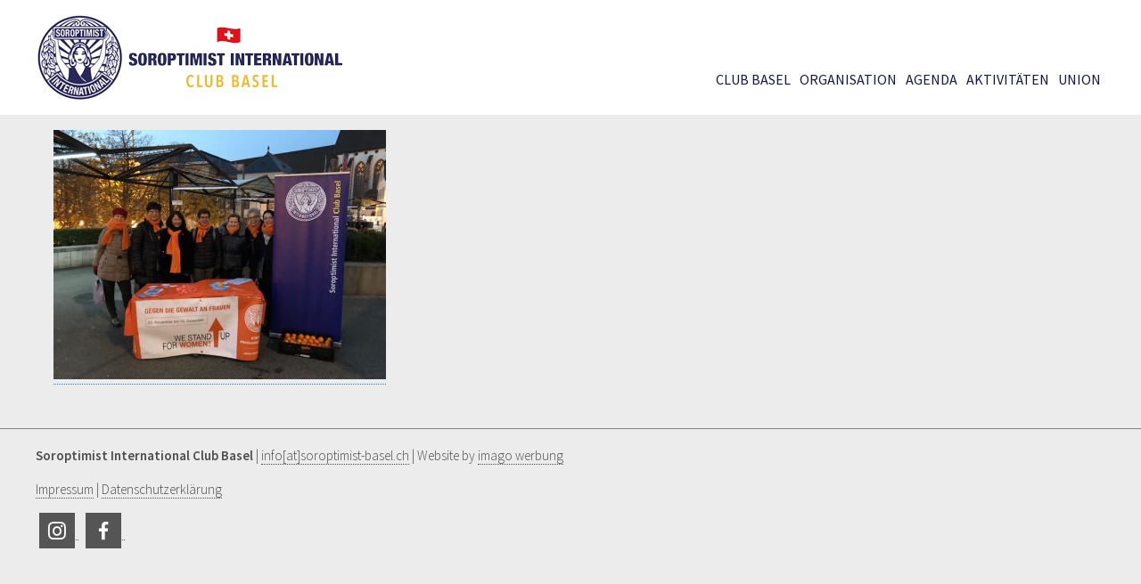

--- FILE ---
content_type: text/html; charset=UTF-8
request_url: https://soroptimist-basel.ch/img_1992/
body_size: 10978
content:
<!DOCTYPE html>
<html dir="ltr" lang="de-DE" prefix="og: https://ogp.me/ns#">
<head>
	<meta charset="UTF-8">
	<title>IMG_1992 | Soroptimist International - Club Basel</title>

		<!-- All in One SEO 4.5.9.2 - aioseo.com -->
		<meta name="robots" content="max-image-preview:large" />
		<meta name="google-site-verification" content="4cGj-hQ_8kPr_GME-VF3vxYNcgzFCXWfiA9-TEf_77o" />
		<link rel="canonical" href="https://soroptimist-basel.ch/img_1992/" />
		<meta name="generator" content="All in One SEO (AIOSEO) 4.5.9.2" />
		<meta property="og:locale" content="de_DE" />
		<meta property="og:site_name" content="Soroptimist International - Club Basel |" />
		<meta property="og:type" content="article" />
		<meta property="og:title" content="IMG_1992 | Soroptimist International - Club Basel" />
		<meta property="og:url" content="https://soroptimist-basel.ch/img_1992/" />
		<meta property="og:image" content="https://soroptimist-basel.ch/wp-content/uploads/soroptimist_international_basel.png" />
		<meta property="og:image:secure_url" content="https://soroptimist-basel.ch/wp-content/uploads/soroptimist_international_basel.png" />
		<meta property="article:published_time" content="2019-12-02T13:10:37+00:00" />
		<meta property="article:modified_time" content="2019-12-02T13:18:46+00:00" />
		<meta name="twitter:card" content="summary" />
		<meta name="twitter:title" content="IMG_1992 | Soroptimist International - Club Basel" />
		<meta name="twitter:image" content="https://soroptimist-basel.ch/wp-content/uploads/soroptimist_international_basel.png" />
		<meta name="google" content="nositelinkssearchbox" />
		<script type="application/ld+json" class="aioseo-schema">
			{"@context":"https:\/\/schema.org","@graph":[{"@type":"BreadcrumbList","@id":"https:\/\/soroptimist-basel.ch\/img_1992\/#breadcrumblist","itemListElement":[{"@type":"ListItem","@id":"https:\/\/soroptimist-basel.ch\/#listItem","position":1,"name":"Zu Hause","item":"https:\/\/soroptimist-basel.ch\/","nextItem":"https:\/\/soroptimist-basel.ch\/img_1992\/#listItem"},{"@type":"ListItem","@id":"https:\/\/soroptimist-basel.ch\/img_1992\/#listItem","position":2,"name":"IMG_1992","previousItem":"https:\/\/soroptimist-basel.ch\/#listItem"}]},{"@type":"ItemPage","@id":"https:\/\/soroptimist-basel.ch\/img_1992\/#itempage","url":"https:\/\/soroptimist-basel.ch\/img_1992\/","name":"IMG_1992 | Soroptimist International - Club Basel","inLanguage":"de-DE","isPartOf":{"@id":"https:\/\/soroptimist-basel.ch\/#website"},"breadcrumb":{"@id":"https:\/\/soroptimist-basel.ch\/img_1992\/#breadcrumblist"},"author":{"@id":"https:\/\/soroptimist-basel.ch\/author\/mueller\/#author"},"creator":{"@id":"https:\/\/soroptimist-basel.ch\/author\/mueller\/#author"},"datePublished":"2019-12-02T15:10:37+01:00","dateModified":"2019-12-02T15:18:46+01:00"},{"@type":"Organization","@id":"https:\/\/soroptimist-basel.ch\/#organization","name":"Soroptimist International - Club Basel","url":"https:\/\/soroptimist-basel.ch\/","logo":{"@type":"ImageObject","url":"https:\/\/soroptimist-basel.ch\/wp-content\/uploads\/soroptimist_international_basel.png","@id":"https:\/\/soroptimist-basel.ch\/img_1992\/#organizationLogo","width":350,"height":99},"image":{"@id":"https:\/\/soroptimist-basel.ch\/img_1992\/#organizationLogo"}},{"@type":"Person","@id":"https:\/\/soroptimist-basel.ch\/author\/mueller\/#author","url":"https:\/\/soroptimist-basel.ch\/author\/mueller\/","name":"mueller","image":{"@type":"ImageObject","@id":"https:\/\/soroptimist-basel.ch\/img_1992\/#authorImage","url":"https:\/\/secure.gravatar.com\/avatar\/f9783c18ae5b2f963faefacd0bfa74f6?s=96&d=mm&r=g","width":96,"height":96,"caption":"mueller"}},{"@type":"WebSite","@id":"https:\/\/soroptimist-basel.ch\/#website","url":"https:\/\/soroptimist-basel.ch\/","name":"Soroptimist International - Club Basel","inLanguage":"de-DE","publisher":{"@id":"https:\/\/soroptimist-basel.ch\/#organization"}}]}
		</script>
		<!-- All in One SEO -->

<meta name="viewport" content="width=device-width, initial-scale=1"><link href='https://fonts.gstatic.com' crossorigin rel='preconnect' />
<link href='https://fonts.googleapis.com' crossorigin rel='preconnect' />
<link rel="alternate" type="application/rss+xml" title="Soroptimist International - Club Basel &raquo; Feed" href="https://soroptimist-basel.ch/feed/" />
<link rel="alternate" type="application/rss+xml" title="Soroptimist International - Club Basel &raquo; Kommentar-Feed" href="https://soroptimist-basel.ch/comments/feed/" />
<script>
window._wpemojiSettings = {"baseUrl":"https:\/\/s.w.org\/images\/core\/emoji\/15.0.3\/72x72\/","ext":".png","svgUrl":"https:\/\/s.w.org\/images\/core\/emoji\/15.0.3\/svg\/","svgExt":".svg","source":{"concatemoji":"https:\/\/soroptimist-basel.ch\/wp-includes\/js\/wp-emoji-release.min.js?ver=6.6.2"}};
/*! This file is auto-generated */
!function(i,n){var o,s,e;function c(e){try{var t={supportTests:e,timestamp:(new Date).valueOf()};sessionStorage.setItem(o,JSON.stringify(t))}catch(e){}}function p(e,t,n){e.clearRect(0,0,e.canvas.width,e.canvas.height),e.fillText(t,0,0);var t=new Uint32Array(e.getImageData(0,0,e.canvas.width,e.canvas.height).data),r=(e.clearRect(0,0,e.canvas.width,e.canvas.height),e.fillText(n,0,0),new Uint32Array(e.getImageData(0,0,e.canvas.width,e.canvas.height).data));return t.every(function(e,t){return e===r[t]})}function u(e,t,n){switch(t){case"flag":return n(e,"\ud83c\udff3\ufe0f\u200d\u26a7\ufe0f","\ud83c\udff3\ufe0f\u200b\u26a7\ufe0f")?!1:!n(e,"\ud83c\uddfa\ud83c\uddf3","\ud83c\uddfa\u200b\ud83c\uddf3")&&!n(e,"\ud83c\udff4\udb40\udc67\udb40\udc62\udb40\udc65\udb40\udc6e\udb40\udc67\udb40\udc7f","\ud83c\udff4\u200b\udb40\udc67\u200b\udb40\udc62\u200b\udb40\udc65\u200b\udb40\udc6e\u200b\udb40\udc67\u200b\udb40\udc7f");case"emoji":return!n(e,"\ud83d\udc26\u200d\u2b1b","\ud83d\udc26\u200b\u2b1b")}return!1}function f(e,t,n){var r="undefined"!=typeof WorkerGlobalScope&&self instanceof WorkerGlobalScope?new OffscreenCanvas(300,150):i.createElement("canvas"),a=r.getContext("2d",{willReadFrequently:!0}),o=(a.textBaseline="top",a.font="600 32px Arial",{});return e.forEach(function(e){o[e]=t(a,e,n)}),o}function t(e){var t=i.createElement("script");t.src=e,t.defer=!0,i.head.appendChild(t)}"undefined"!=typeof Promise&&(o="wpEmojiSettingsSupports",s=["flag","emoji"],n.supports={everything:!0,everythingExceptFlag:!0},e=new Promise(function(e){i.addEventListener("DOMContentLoaded",e,{once:!0})}),new Promise(function(t){var n=function(){try{var e=JSON.parse(sessionStorage.getItem(o));if("object"==typeof e&&"number"==typeof e.timestamp&&(new Date).valueOf()<e.timestamp+604800&&"object"==typeof e.supportTests)return e.supportTests}catch(e){}return null}();if(!n){if("undefined"!=typeof Worker&&"undefined"!=typeof OffscreenCanvas&&"undefined"!=typeof URL&&URL.createObjectURL&&"undefined"!=typeof Blob)try{var e="postMessage("+f.toString()+"("+[JSON.stringify(s),u.toString(),p.toString()].join(",")+"));",r=new Blob([e],{type:"text/javascript"}),a=new Worker(URL.createObjectURL(r),{name:"wpTestEmojiSupports"});return void(a.onmessage=function(e){c(n=e.data),a.terminate(),t(n)})}catch(e){}c(n=f(s,u,p))}t(n)}).then(function(e){for(var t in e)n.supports[t]=e[t],n.supports.everything=n.supports.everything&&n.supports[t],"flag"!==t&&(n.supports.everythingExceptFlag=n.supports.everythingExceptFlag&&n.supports[t]);n.supports.everythingExceptFlag=n.supports.everythingExceptFlag&&!n.supports.flag,n.DOMReady=!1,n.readyCallback=function(){n.DOMReady=!0}}).then(function(){return e}).then(function(){var e;n.supports.everything||(n.readyCallback(),(e=n.source||{}).concatemoji?t(e.concatemoji):e.wpemoji&&e.twemoji&&(t(e.twemoji),t(e.wpemoji)))}))}((window,document),window._wpemojiSettings);
</script>
<link rel='stylesheet' id='generate-fonts-css' href='//fonts.googleapis.com/css?family=Source+Sans+Pro:200,200italic,300,300italic,regular,italic,600,600italic,700,700italic,900,900italic' media='all' />
<style id='wp-emoji-styles-inline-css'>

	img.wp-smiley, img.emoji {
		display: inline !important;
		border: none !important;
		box-shadow: none !important;
		height: 1em !important;
		width: 1em !important;
		margin: 0 0.07em !important;
		vertical-align: -0.1em !important;
		background: none !important;
		padding: 0 !important;
	}
</style>
<link rel='stylesheet' id='wp-block-library-css' href='https://soroptimist-basel.ch/wp-includes/css/dist/block-library/style.min.css?ver=6.6.2' media='all' />
<style id='classic-theme-styles-inline-css'>
/*! This file is auto-generated */
.wp-block-button__link{color:#fff;background-color:#32373c;border-radius:9999px;box-shadow:none;text-decoration:none;padding:calc(.667em + 2px) calc(1.333em + 2px);font-size:1.125em}.wp-block-file__button{background:#32373c;color:#fff;text-decoration:none}
</style>
<style id='global-styles-inline-css'>
:root{--wp--preset--aspect-ratio--square: 1;--wp--preset--aspect-ratio--4-3: 4/3;--wp--preset--aspect-ratio--3-4: 3/4;--wp--preset--aspect-ratio--3-2: 3/2;--wp--preset--aspect-ratio--2-3: 2/3;--wp--preset--aspect-ratio--16-9: 16/9;--wp--preset--aspect-ratio--9-16: 9/16;--wp--preset--color--black: #000000;--wp--preset--color--cyan-bluish-gray: #abb8c3;--wp--preset--color--white: #ffffff;--wp--preset--color--pale-pink: #f78da7;--wp--preset--color--vivid-red: #cf2e2e;--wp--preset--color--luminous-vivid-orange: #ff6900;--wp--preset--color--luminous-vivid-amber: #fcb900;--wp--preset--color--light-green-cyan: #7bdcb5;--wp--preset--color--vivid-green-cyan: #00d084;--wp--preset--color--pale-cyan-blue: #8ed1fc;--wp--preset--color--vivid-cyan-blue: #0693e3;--wp--preset--color--vivid-purple: #9b51e0;--wp--preset--color--contrast: var(--contrast);--wp--preset--color--contrast-2: var(--contrast-2);--wp--preset--color--contrast-3: var(--contrast-3);--wp--preset--color--base: var(--base);--wp--preset--color--base-2: var(--base-2);--wp--preset--color--base-3: var(--base-3);--wp--preset--color--accent: var(--accent);--wp--preset--gradient--vivid-cyan-blue-to-vivid-purple: linear-gradient(135deg,rgba(6,147,227,1) 0%,rgb(155,81,224) 100%);--wp--preset--gradient--light-green-cyan-to-vivid-green-cyan: linear-gradient(135deg,rgb(122,220,180) 0%,rgb(0,208,130) 100%);--wp--preset--gradient--luminous-vivid-amber-to-luminous-vivid-orange: linear-gradient(135deg,rgba(252,185,0,1) 0%,rgba(255,105,0,1) 100%);--wp--preset--gradient--luminous-vivid-orange-to-vivid-red: linear-gradient(135deg,rgba(255,105,0,1) 0%,rgb(207,46,46) 100%);--wp--preset--gradient--very-light-gray-to-cyan-bluish-gray: linear-gradient(135deg,rgb(238,238,238) 0%,rgb(169,184,195) 100%);--wp--preset--gradient--cool-to-warm-spectrum: linear-gradient(135deg,rgb(74,234,220) 0%,rgb(151,120,209) 20%,rgb(207,42,186) 40%,rgb(238,44,130) 60%,rgb(251,105,98) 80%,rgb(254,248,76) 100%);--wp--preset--gradient--blush-light-purple: linear-gradient(135deg,rgb(255,206,236) 0%,rgb(152,150,240) 100%);--wp--preset--gradient--blush-bordeaux: linear-gradient(135deg,rgb(254,205,165) 0%,rgb(254,45,45) 50%,rgb(107,0,62) 100%);--wp--preset--gradient--luminous-dusk: linear-gradient(135deg,rgb(255,203,112) 0%,rgb(199,81,192) 50%,rgb(65,88,208) 100%);--wp--preset--gradient--pale-ocean: linear-gradient(135deg,rgb(255,245,203) 0%,rgb(182,227,212) 50%,rgb(51,167,181) 100%);--wp--preset--gradient--electric-grass: linear-gradient(135deg,rgb(202,248,128) 0%,rgb(113,206,126) 100%);--wp--preset--gradient--midnight: linear-gradient(135deg,rgb(2,3,129) 0%,rgb(40,116,252) 100%);--wp--preset--font-size--small: 13px;--wp--preset--font-size--medium: 20px;--wp--preset--font-size--large: 36px;--wp--preset--font-size--x-large: 42px;--wp--preset--spacing--20: 0.44rem;--wp--preset--spacing--30: 0.67rem;--wp--preset--spacing--40: 1rem;--wp--preset--spacing--50: 1.5rem;--wp--preset--spacing--60: 2.25rem;--wp--preset--spacing--70: 3.38rem;--wp--preset--spacing--80: 5.06rem;--wp--preset--shadow--natural: 6px 6px 9px rgba(0, 0, 0, 0.2);--wp--preset--shadow--deep: 12px 12px 50px rgba(0, 0, 0, 0.4);--wp--preset--shadow--sharp: 6px 6px 0px rgba(0, 0, 0, 0.2);--wp--preset--shadow--outlined: 6px 6px 0px -3px rgba(255, 255, 255, 1), 6px 6px rgba(0, 0, 0, 1);--wp--preset--shadow--crisp: 6px 6px 0px rgba(0, 0, 0, 1);}:where(.is-layout-flex){gap: 0.5em;}:where(.is-layout-grid){gap: 0.5em;}body .is-layout-flex{display: flex;}.is-layout-flex{flex-wrap: wrap;align-items: center;}.is-layout-flex > :is(*, div){margin: 0;}body .is-layout-grid{display: grid;}.is-layout-grid > :is(*, div){margin: 0;}:where(.wp-block-columns.is-layout-flex){gap: 2em;}:where(.wp-block-columns.is-layout-grid){gap: 2em;}:where(.wp-block-post-template.is-layout-flex){gap: 1.25em;}:where(.wp-block-post-template.is-layout-grid){gap: 1.25em;}.has-black-color{color: var(--wp--preset--color--black) !important;}.has-cyan-bluish-gray-color{color: var(--wp--preset--color--cyan-bluish-gray) !important;}.has-white-color{color: var(--wp--preset--color--white) !important;}.has-pale-pink-color{color: var(--wp--preset--color--pale-pink) !important;}.has-vivid-red-color{color: var(--wp--preset--color--vivid-red) !important;}.has-luminous-vivid-orange-color{color: var(--wp--preset--color--luminous-vivid-orange) !important;}.has-luminous-vivid-amber-color{color: var(--wp--preset--color--luminous-vivid-amber) !important;}.has-light-green-cyan-color{color: var(--wp--preset--color--light-green-cyan) !important;}.has-vivid-green-cyan-color{color: var(--wp--preset--color--vivid-green-cyan) !important;}.has-pale-cyan-blue-color{color: var(--wp--preset--color--pale-cyan-blue) !important;}.has-vivid-cyan-blue-color{color: var(--wp--preset--color--vivid-cyan-blue) !important;}.has-vivid-purple-color{color: var(--wp--preset--color--vivid-purple) !important;}.has-black-background-color{background-color: var(--wp--preset--color--black) !important;}.has-cyan-bluish-gray-background-color{background-color: var(--wp--preset--color--cyan-bluish-gray) !important;}.has-white-background-color{background-color: var(--wp--preset--color--white) !important;}.has-pale-pink-background-color{background-color: var(--wp--preset--color--pale-pink) !important;}.has-vivid-red-background-color{background-color: var(--wp--preset--color--vivid-red) !important;}.has-luminous-vivid-orange-background-color{background-color: var(--wp--preset--color--luminous-vivid-orange) !important;}.has-luminous-vivid-amber-background-color{background-color: var(--wp--preset--color--luminous-vivid-amber) !important;}.has-light-green-cyan-background-color{background-color: var(--wp--preset--color--light-green-cyan) !important;}.has-vivid-green-cyan-background-color{background-color: var(--wp--preset--color--vivid-green-cyan) !important;}.has-pale-cyan-blue-background-color{background-color: var(--wp--preset--color--pale-cyan-blue) !important;}.has-vivid-cyan-blue-background-color{background-color: var(--wp--preset--color--vivid-cyan-blue) !important;}.has-vivid-purple-background-color{background-color: var(--wp--preset--color--vivid-purple) !important;}.has-black-border-color{border-color: var(--wp--preset--color--black) !important;}.has-cyan-bluish-gray-border-color{border-color: var(--wp--preset--color--cyan-bluish-gray) !important;}.has-white-border-color{border-color: var(--wp--preset--color--white) !important;}.has-pale-pink-border-color{border-color: var(--wp--preset--color--pale-pink) !important;}.has-vivid-red-border-color{border-color: var(--wp--preset--color--vivid-red) !important;}.has-luminous-vivid-orange-border-color{border-color: var(--wp--preset--color--luminous-vivid-orange) !important;}.has-luminous-vivid-amber-border-color{border-color: var(--wp--preset--color--luminous-vivid-amber) !important;}.has-light-green-cyan-border-color{border-color: var(--wp--preset--color--light-green-cyan) !important;}.has-vivid-green-cyan-border-color{border-color: var(--wp--preset--color--vivid-green-cyan) !important;}.has-pale-cyan-blue-border-color{border-color: var(--wp--preset--color--pale-cyan-blue) !important;}.has-vivid-cyan-blue-border-color{border-color: var(--wp--preset--color--vivid-cyan-blue) !important;}.has-vivid-purple-border-color{border-color: var(--wp--preset--color--vivid-purple) !important;}.has-vivid-cyan-blue-to-vivid-purple-gradient-background{background: var(--wp--preset--gradient--vivid-cyan-blue-to-vivid-purple) !important;}.has-light-green-cyan-to-vivid-green-cyan-gradient-background{background: var(--wp--preset--gradient--light-green-cyan-to-vivid-green-cyan) !important;}.has-luminous-vivid-amber-to-luminous-vivid-orange-gradient-background{background: var(--wp--preset--gradient--luminous-vivid-amber-to-luminous-vivid-orange) !important;}.has-luminous-vivid-orange-to-vivid-red-gradient-background{background: var(--wp--preset--gradient--luminous-vivid-orange-to-vivid-red) !important;}.has-very-light-gray-to-cyan-bluish-gray-gradient-background{background: var(--wp--preset--gradient--very-light-gray-to-cyan-bluish-gray) !important;}.has-cool-to-warm-spectrum-gradient-background{background: var(--wp--preset--gradient--cool-to-warm-spectrum) !important;}.has-blush-light-purple-gradient-background{background: var(--wp--preset--gradient--blush-light-purple) !important;}.has-blush-bordeaux-gradient-background{background: var(--wp--preset--gradient--blush-bordeaux) !important;}.has-luminous-dusk-gradient-background{background: var(--wp--preset--gradient--luminous-dusk) !important;}.has-pale-ocean-gradient-background{background: var(--wp--preset--gradient--pale-ocean) !important;}.has-electric-grass-gradient-background{background: var(--wp--preset--gradient--electric-grass) !important;}.has-midnight-gradient-background{background: var(--wp--preset--gradient--midnight) !important;}.has-small-font-size{font-size: var(--wp--preset--font-size--small) !important;}.has-medium-font-size{font-size: var(--wp--preset--font-size--medium) !important;}.has-large-font-size{font-size: var(--wp--preset--font-size--large) !important;}.has-x-large-font-size{font-size: var(--wp--preset--font-size--x-large) !important;}
:where(.wp-block-post-template.is-layout-flex){gap: 1.25em;}:where(.wp-block-post-template.is-layout-grid){gap: 1.25em;}
:where(.wp-block-columns.is-layout-flex){gap: 2em;}:where(.wp-block-columns.is-layout-grid){gap: 2em;}
:root :where(.wp-block-pullquote){font-size: 1.5em;line-height: 1.6;}
</style>
<link rel='stylesheet' id='social-icons-general-css' href='//soroptimist-basel.ch/wp-content/plugins/social-icons/assets/css/social-icons.css?ver=1.7.4' media='all' />
<link rel='stylesheet' id='ultimeter-css' href='https://soroptimist-basel.ch/wp-content/plugins/ultimeter/assets/css/ultimeter-public.css?ver=3.0.4' media='all' />
<link rel='stylesheet' id='generate-style-grid-css' href='https://soroptimist-basel.ch/wp-content/themes/generatepress/assets/css/unsemantic-grid.min.css?ver=3.3.1' media='all' />
<link rel='stylesheet' id='generate-style-css' href='https://soroptimist-basel.ch/wp-content/themes/generatepress/assets/css/style.min.css?ver=3.3.1' media='all' />
<style id='generate-style-inline-css'>
body{background-color:#ffffff;color:#4d4d4d;}a{color:#f1c40f;}a:visited{color:#f1c40f;}a:hover, a:focus, a:active{color:#4d4d4d;}body .grid-container{max-width:1200px;}.wp-block-group__inner-container{max-width:1200px;margin-left:auto;margin-right:auto;}.generate-back-to-top{font-size:20px;border-radius:3px;position:fixed;bottom:30px;right:30px;line-height:40px;width:40px;text-align:center;z-index:10;transition:opacity 300ms ease-in-out;opacity:0.1;transform:translateY(1000px);}.generate-back-to-top__show{opacity:1;transform:translateY(0);}:root{--contrast:#222222;--contrast-2:#575760;--contrast-3:#b2b2be;--base:#f0f0f0;--base-2:#f7f8f9;--base-3:#ffffff;--accent:#1e73be;}:root .has-contrast-color{color:var(--contrast);}:root .has-contrast-background-color{background-color:var(--contrast);}:root .has-contrast-2-color{color:var(--contrast-2);}:root .has-contrast-2-background-color{background-color:var(--contrast-2);}:root .has-contrast-3-color{color:var(--contrast-3);}:root .has-contrast-3-background-color{background-color:var(--contrast-3);}:root .has-base-color{color:var(--base);}:root .has-base-background-color{background-color:var(--base);}:root .has-base-2-color{color:var(--base-2);}:root .has-base-2-background-color{background-color:var(--base-2);}:root .has-base-3-color{color:var(--base-3);}:root .has-base-3-background-color{background-color:var(--base-3);}:root .has-accent-color{color:var(--accent);}:root .has-accent-background-color{background-color:var(--accent);}body, button, input, select, textarea{font-family:"Source Sans Pro", sans-serif;font-weight:300;}body{line-height:1.3;}p{margin-bottom:0.7em;}.entry-content > [class*="wp-block-"]:not(:last-child):not(.wp-block-heading){margin-bottom:0.7em;}.main-title{font-size:45px;}.main-navigation .main-nav ul ul li a{font-size:14px;}.sidebar .widget, .footer-widgets .widget{font-size:17px;}h1{font-weight:300;font-size:40px;}h2{font-weight:300;font-size:30px;}h3{font-size:20px;}h4{font-size:inherit;}h5{font-size:inherit;}@media (max-width:768px){.main-title{font-size:30px;}h1{font-size:30px;}h2{font-size:25px;}}.top-bar{background-color:#636363;color:#ffffff;}.top-bar a{color:var(--contrast);}.top-bar a:hover{color:#303030;}.site-header{background-color:#ffffff;color:#3a3a3a;}.site-header a{color:#3a3a3a;}.main-title a,.main-title a:hover{color:#222222;}.site-description{color:#757575;}.main-navigation,.main-navigation ul ul{background-color:#222222;}.main-navigation .main-nav ul li a, .main-navigation .menu-toggle, .main-navigation .menu-bar-items{color:#ffffff;}.main-navigation .main-nav ul li:not([class*="current-menu-"]):hover > a, .main-navigation .main-nav ul li:not([class*="current-menu-"]):focus > a, .main-navigation .main-nav ul li.sfHover:not([class*="current-menu-"]) > a, .main-navigation .menu-bar-item:hover > a, .main-navigation .menu-bar-item.sfHover > a{color:#ffffff;background-color:#3f3f3f;}button.menu-toggle:hover,button.menu-toggle:focus,.main-navigation .mobile-bar-items a,.main-navigation .mobile-bar-items a:hover,.main-navigation .mobile-bar-items a:focus{color:#ffffff;}.main-navigation .main-nav ul li[class*="current-menu-"] > a{color:#ffffff;background-color:#3f3f3f;}.navigation-search input[type="search"],.navigation-search input[type="search"]:active, .navigation-search input[type="search"]:focus, .main-navigation .main-nav ul li.search-item.active > a, .main-navigation .menu-bar-items .search-item.active > a{color:#ffffff;background-color:#3f3f3f;}.main-navigation ul ul{background-color:#3f3f3f;}.main-navigation .main-nav ul ul li a{color:#ffffff;}.main-navigation .main-nav ul ul li:not([class*="current-menu-"]):hover > a,.main-navigation .main-nav ul ul li:not([class*="current-menu-"]):focus > a, .main-navigation .main-nav ul ul li.sfHover:not([class*="current-menu-"]) > a{color:#ffffff;background-color:#4f4f4f;}.main-navigation .main-nav ul ul li[class*="current-menu-"] > a{color:#ffffff;background-color:#4f4f4f;}.separate-containers .inside-article, .separate-containers .comments-area, .separate-containers .page-header, .one-container .container, .separate-containers .paging-navigation, .inside-page-header{background-color:#ffffff;}.entry-meta{color:#595959;}.entry-meta a{color:#595959;}.entry-meta a:hover{color:#1e73be;}.sidebar .widget{background-color:#ffffff;}.sidebar .widget .widget-title{color:#000000;}.footer-widgets{background-color:#ffffff;}.footer-widgets .widget-title{color:#000000;}.site-info{color:#ffffff;background-color:#222222;}.site-info a{color:#ffffff;}.site-info a:hover{color:#606060;}.footer-bar .widget_nav_menu .current-menu-item a{color:#606060;}input[type="text"],input[type="email"],input[type="url"],input[type="password"],input[type="search"],input[type="tel"],input[type="number"],textarea,select{color:#666666;background-color:#fafafa;border-color:#cccccc;}input[type="text"]:focus,input[type="email"]:focus,input[type="url"]:focus,input[type="password"]:focus,input[type="search"]:focus,input[type="tel"]:focus,input[type="number"]:focus,textarea:focus,select:focus{color:#666666;background-color:#ffffff;border-color:#bfbfbf;}button,html input[type="button"],input[type="reset"],input[type="submit"],a.button,a.wp-block-button__link:not(.has-background){color:#ffffff;background-color:#666666;}button:hover,html input[type="button"]:hover,input[type="reset"]:hover,input[type="submit"]:hover,a.button:hover,button:focus,html input[type="button"]:focus,input[type="reset"]:focus,input[type="submit"]:focus,a.button:focus,a.wp-block-button__link:not(.has-background):active,a.wp-block-button__link:not(.has-background):focus,a.wp-block-button__link:not(.has-background):hover{color:#ffffff;background-color:#3f3f3f;}a.generate-back-to-top{background-color:rgba( 0,0,0,0.4 );color:#ffffff;}a.generate-back-to-top:hover,a.generate-back-to-top:focus{background-color:rgba( 0,0,0,0.6 );color:#ffffff;}:root{--gp-search-modal-bg-color:var(--base-3);--gp-search-modal-text-color:var(--contrast);--gp-search-modal-overlay-bg-color:rgba(0,0,0,0.2);}@media (max-width:768px){.main-navigation .menu-bar-item:hover > a, .main-navigation .menu-bar-item.sfHover > a{background:none;color:#ffffff;}}.inside-top-bar{padding:10px;}.inside-header{padding:40px;}.site-main .wp-block-group__inner-container{padding:40px;}.entry-content .alignwide, body:not(.no-sidebar) .entry-content .alignfull{margin-left:-40px;width:calc(100% + 80px);max-width:calc(100% + 80px);}.rtl .menu-item-has-children .dropdown-menu-toggle{padding-left:20px;}.rtl .main-navigation .main-nav ul li.menu-item-has-children > a{padding-right:20px;}.site-info{padding:20px;}@media (max-width:768px){.separate-containers .inside-article, .separate-containers .comments-area, .separate-containers .page-header, .separate-containers .paging-navigation, .one-container .site-content, .inside-page-header{padding:30px;}.site-main .wp-block-group__inner-container{padding:30px;}.site-info{padding-right:10px;padding-left:10px;}.entry-content .alignwide, body:not(.no-sidebar) .entry-content .alignfull{margin-left:-30px;width:calc(100% + 60px);max-width:calc(100% + 60px);}}.one-container .sidebar .widget{padding:0px;}@media (max-width:768px){.main-navigation .menu-toggle,.main-navigation .mobile-bar-items,.sidebar-nav-mobile:not(#sticky-placeholder){display:block;}.main-navigation ul,.gen-sidebar-nav{display:none;}[class*="nav-float-"] .site-header .inside-header > *{float:none;clear:both;}}
</style>
<link rel='stylesheet' id='generate-mobile-style-css' href='https://soroptimist-basel.ch/wp-content/themes/generatepress/assets/css/mobile.min.css?ver=3.3.1' media='all' />
<link rel='stylesheet' id='generate-font-icons-css' href='https://soroptimist-basel.ch/wp-content/themes/generatepress/assets/css/components/font-icons.min.css?ver=3.3.1' media='all' />
<link rel='stylesheet' id='font-awesome-css' href='https://soroptimist-basel.ch/wp-content/themes/generatepress/assets/css/components/font-awesome.min.css?ver=4.7' media='all' />
<script src="https://soroptimist-basel.ch/wp-includes/js/jquery/jquery.min.js?ver=3.7.1" id="jquery-core-js"></script>
<script src="https://soroptimist-basel.ch/wp-includes/js/jquery/jquery-migrate.min.js?ver=3.4.1" id="jquery-migrate-js"></script>
<script></script><link rel="https://api.w.org/" href="https://soroptimist-basel.ch/wp-json/" /><link rel="alternate" title="JSON" type="application/json" href="https://soroptimist-basel.ch/wp-json/wp/v2/media/1650" /><link rel="EditURI" type="application/rsd+xml" title="RSD" href="https://soroptimist-basel.ch/xmlrpc.php?rsd" />
<meta name="generator" content="WordPress 6.6.2" />
<link rel='shortlink' href='https://soroptimist-basel.ch/?p=1650' />
<link rel="alternate" title="oEmbed (JSON)" type="application/json+oembed" href="https://soroptimist-basel.ch/wp-json/oembed/1.0/embed?url=https%3A%2F%2Fsoroptimist-basel.ch%2Fimg_1992%2F" />
<link rel="alternate" title="oEmbed (XML)" type="text/xml+oembed" href="https://soroptimist-basel.ch/wp-json/oembed/1.0/embed?url=https%3A%2F%2Fsoroptimist-basel.ch%2Fimg_1992%2F&#038;format=xml" />
<style>.recentcomments a{display:inline !important;padding:0 !important;margin:0 !important;}</style><meta name="generator" content="Powered by WPBakery Page Builder - drag and drop page builder for WordPress."/>
<link rel="icon" href="https://soroptimist-basel.ch/wp-content/uploads/cropped-Logo-Soroptimist-Favicon-32x32.png" sizes="32x32" />
<link rel="icon" href="https://soroptimist-basel.ch/wp-content/uploads/cropped-Logo-Soroptimist-Favicon-192x192.png" sizes="192x192" />
<link rel="apple-touch-icon" href="https://soroptimist-basel.ch/wp-content/uploads/cropped-Logo-Soroptimist-Favicon-180x180.png" />
<meta name="msapplication-TileImage" content="https://soroptimist-basel.ch/wp-content/uploads/cropped-Logo-Soroptimist-Favicon-270x270.png" />
<style id="sccss">/* Enter Your Custom CSS Here */



.nf-form-fields-required {
	margin: 0 0 20px 10px !important;	
}

h2.form-h2 {
	font-size: 20px;
}

ul.social-icons-lists li {
  float: left;
}

#text-3 {
  margin: 0 0 10px !important;
}

#spendenbarometer .wpb_content_element {
    margin-bottom: 0 !important;
}

div.spenden-button .vc_btn3.vc_btn3-color-grey.vc_btn3-style-outline {
    border-color: #ffffff !important;
    background-color: transparent !important;
}

div.spenden-button.vc_btn3-container a {
    font-size: 18px !important;
		font-weight: bold !important;
    padding: 10px 15px !important;
    border-bottom-color: #ffffff !important;
    border-bottom-style: solid !important;
    border-bottom-width: 2px !important;	
}

div.spenden-button.vc_btn3-container a {
	color: #ffffff !important;
}

div.spenden-button.vc_btn3-container a:hover {
	color: #333333 !important;
}

div.spenden-button .vc_btn3.vc_btn3-color-grey.vc_btn3-style-outline:hover {
    border-color: #333333 !important;
    background-color: transparent !important;
}

div.spenden-button.vc_btn3-container a:hover {
    font-size: 18px !important;
		font-weight: bold !important;
    padding: 10px 15px !important;
    border-bottom-color: #333333 !important;
    border-bottom-style: solid !important;
    border-bottom-width: 2px !important;	
}

#donate.vc_row-has-fill>.vc_column_container>.vc_column-inner {
	    padding-top: 10px !important;
}

#donate .wpb_content_element {
    margin-bottom: 10px !important;
}

/* ///////////////////// VERLINKUNG ----> unterstrichen (dotted!) ///////////////////// */
a, a:visited {
  color: #2a7dbd;
  border-bottom-color: #2a7dbd !important;
  border-bottom-style: dotted !important;
  border-bottom-width: 1px !important;
}

#logo-block figure a.vc_single_image-wrapper {
    color: transparent;
    border-bottom-color: transparent !important;
    border-bottom-style: none !important;
    border-bottom-width: 0 !important;
}

a:hover {
  color: #EABB2C;
  border-bottom-color: #EABB2C !important;
  border-bottom-style: dotted !important;
  border-bottom-width: 1px !important;
}

a:hover img {
	opacity: 0.6;
}

.intro {
  color: #ffffff;
}

.programm { 
  color: inherit;
  border: 1px solid #ffffff;
  padding: 10px;
  font-size: 0.9em;
}
.programm a, .programm a:visited { 
  color: #EABB2C;
  border-bottom-width: 0px !important;
}
.programm a:hover { 
  color: #2a7dbd;
  border-bottom-width: 0px !important;
}

.programm hr {
  background-color: #ffffff;
}

.site-header {
  background-color: transparent;
}

body {
  background-color: #ececec;
  color: #4d4d4d;
}

.site-header {
  background-color: #fff;
  margin-bottom: -17px;
  padding-bottom: 15px;
}
.site-header a:hover {
  border-bottom: none !important;
}

/* ///////////////////// NAVIGATION ///////////////////// */
.main-navigation, .main-navigation ul ul {
	background-color: transparent;
}
.main-navigation .main-nav ul li a, .menu-toggle {
  color: #3A3A3A;
}

.main-navigation a, .menu-toggle, .site-description {
  font-family: inherit;
  font-size: 16px;
  text-transform: uppercase;
  text-decoration: none;
}
.main-navigation .main-nav ul li[class*="current-menu-"] > a {
  background-color: inherit;
  border-bottom-color: #EABB2C !important;
  border-bottom-style: solid !important;
  border-bottom-width: 5px !important;
  color: inherit;
}

.main-navigation .main-nav ul li[class*="current-menu-"] > a:hover, .main-navigation .main-nav ul li.sfHover[class*="current-menu-"] > a {
  background-color: inherit;
  border-bottom-color: #EABB2C;
  border-bottom-style: solid !important;
  border-bottom-width: 5px !important;
  color: inherit;
  opacity: 0.7;
}

.main-navigation .main-nav ul li > a:hover, .main-navigation .main-nav ul li > a:focus, .main-navigation .main-nav ul li.sfHover > a {
  background-color: inherit;
  border-bottom-color: #EABB2C;
  border-bottom-style: solid !important;
  border-bottom-width: 5px !important;
  color: inherit;
  text-decoration: none;
  opacity: 0.7;
}

.main-navigation .main-nav ul li a, .main-navigation .mobile-bar-items a, .menu-toggle {
  line-height: 31px;
  padding-left: 5px;
  padding-right: 5px;
  padding-top: 59px;
  border-bottom-color: #ffffff !important;
  border-bottom-style: solid !important;
  border-bottom-width: 5px !important;
}

/* ///////////////////// ALLGEMEIN - CONTAINER !!!!! ///////////////////// */
.separate-containers .inside-article, .separate-containers .comments-area, .separate-containers .page-header, .one-container .container, .separate-containers .paging-navigation, .inside-page-header {
	background-color: none;
	background: transparent;
}
/* ///////////////////// HEADER - ABSTAND !!!!! ///////////////////// */
.inside-header, .inside-page-header {
  padding-bottom: 0px;
  padding-left: 0px;
  padding-right: 0px;
  padding-top: 15px;
}
/* ///////////////////// Container - ABSTAND !!!!! ///////////////////// */
.one-container .site-content, .separate-containers .comments-area, .separate-containers .inside-article {
  padding-bottom: 20px;
  padding-left: 20px;
  padding-right: 20px;
  padding-top: 0;
}

.entry-content, .entry-summary, .page-content {
  margin-bottom: 0;
  margin-left: 0;
  margin-right: 0;
  margin-top: 1em;
}

.entry-title {
	display: none;
	margin-bottom: 0;
}


/* ///////////////////// ALLGEMEINE - CSS-Einstellungen!!!!! ///////////////////// */
strong {
  font-weight: 600;
}

h1, h2, h3 {
  line-height: 1.2em;
}

h1, h2, h3, h4, h5, h6 {
    margin-bottom: 7px;
}

h1 {
  font-size: 35px;
  color: inherit;
}

h2 {
  font-size: 30px;
  color: inherit;
}

h3 {
  font-size: 19px;
}

h4 {
  font-size: 30px;
}

h6 {
  font-size: 14px;
}

ol, ul {
	margin-left: 1em;
	margin-right: 0;
	margin-top: 0;
}

ul {
  list-style-image: none;
  list-style-position: outside;
  list-style-type: square;
}
/* ///////////////////// Trennlinie - hr !!!!! ///////////////////// */
hr {
  height: 1px;
  border: 0;
  border-top: 1px solid inherit;
  margin: 0.5em 0;
  padding: 0;
}

.footer-bar-align-left .copyright-bar, .footer-bar-align-right .footer-bar {
	float: left;
	text-align: left;
}

/* ///////////////////// Fusszeile ///////////////////// */
.site-info {
	border-top-color: gray;
	border-top-style: solid;
	border-top-width: 1px;
	background-color: transparent;
	color: inherit;
}
.site-info {
  text-align: left;
}

.site-info a, .site-info a:visited {
  color: inherit;
  border-bottom-color: #4d4d4d !important;
  border-bottom-style: dotted !important;
  border-bottom-width: 1px !important;
}

.site-info a:hover {
  border-bottom-color: #EABB2C !important;
  border-bottom-style: dotted !important;
  border-bottom-width: 1px !important;
  color: #EABB2C;
}

.copyright-bar {
	display: none
}

/* ///////////////////// Tab-NAVIGATION ///////////////////// */
.vc_tta.vc_general .vc_tta-tab > a {
    -moz-border-bottom-colors: none;
    -moz-border-left-colors: none;
    -moz-border-right-colors: none;
    -moz-border-top-colors: none;
    border-bottom-style: solid;
    border-bottom-width: medium;
    border-image-outset: 0 0 0 0;
    border-image-repeat: stretch stretch;
    border-image-slice: 100% 100% 100% 100%;
    border-image-source: none;
    border-image-width: 1 1 1 1;
    border-left-color: transparent;
    border-left-style: solid;
    border-left-width: medium;
    border-right-color: transparent;
    border-right-style: solid;
    border-right-width: medium;
    border-top-color: transparent;
    border-top-style: solid;
    border-top-width: medium;
    box-sizing: border-box;
    display: block;
    font-size: 20px;
    padding-bottom: 14px;
    padding-left: 20px;
    padding-right: 20px;
    padding-top: 14px;
    position: relative;
}
/* ///////////////////// Tab-NAVIGATION (Schrift-Farbe!) ///////////////////// */
.vc_tta-color-white.vc_tta-style-flat .vc_tta-tab > a {
  background-color: #d2d2d2 !important;
  color: #fff !important;
  border-bottom-width: 0 !important;
}
.vc_tta-color-white.vc_tta-style-flat .vc_tta-tab.vc_active > a {
  background-color: #fff !important;
  color: #2a7dbd !important;
}
.vc_tta-color-white.vc_tta-style-flat .vc_tta-tab > a:focus, .vc_tta-color-white.vc_tta-style-flat .vc_tta-tab > a:hover {
  background-color: #fff !important;
  color: #2a7dbd !important;
}

.vc_tta-color-white.vc_tta-style-flat .vc_tta-tab.vc_active > a {
	background-color: none;
	background: transparent;
	color: #2a7dbd !important;
}
/* ///////////////////// TAB ---- Content/Body ///////////////////// */
.vc_tta-color-white.vc_tta-style-flat.vc_tta-tabs .vc_tta-panels .vc_tta-panel-body {
  background-color: transparent;
  border-bottom-color: transparent;
  border-left-color: transparent;
  border-right-color: transparent;
  border-top-color: transparent;
  padding-top: 25px;
}

/* ///////////////////// VISUAL FORMBUILDER ///////////////////// */
.vfb-section-div {
  background-color: transparent;
  border-bottom-left-radius: 0;
  border-bottom-right-radius: 0;
  border-top-left-radius: 0;
  border-top-right-radius: 0;
  float: left;
  font-weight: 300;
  margin-bottom: 0;
  margin-left: 0;
  margin-right: 0;
  margin-top: 0;
  padding-bottom: 5px;
  padding-left: 3px;
  padding-right: 0;
  padding-top: 0;
  width: 97%;
}
.visual-form-builder li div label, .visual-form-builder li span label {
  font-size: 99%;
  margin-left: 0;
  margin-right: 0;
  margin-top: 0;
}

.visual-form-builder .vfb-legend h3 {
  font-size: 20px;
  line-height: 1.2em;
  margin-bottom: 0 !important;
  margin-left: 0 !important;
  margin-right: 0 !important;
  margin-top: 0 !important;
  padding-bottom: 5px !important;
  padding-left: 0 !important;
  padding-right: 0 !important;
  padding-top: 0 !important;
}

.visual-form-builder ul, .entry-content .visual-form-builder ul, .comment-content .visual-form-builder ul, .mu_register .visual-form-builder ul, .visual-form-builder ol, .entry-content .visual-form-builder ol, .comment-content .visual-form-builder ol, .mu_register .visual-form-builder ol {
  background-attachment: scroll !important;
  background-clip: border-box !important;
  background-color: rgba(0, 0, 0, 0) !important;
  background-image: none !important;
  background-origin: padding-box !important;
  background-position: 0 0 !important;
  background-repeat: repeat !important;
  background-size: auto auto !important;
  color: #000;
  font-size: 15px;
  line-height: inherit;
  list-style-image: none !important;
  list-style-position: outside !important;
  list-style-type: none !important;
  margin-bottom: 0 !important;
  margin-left: 14px !important;
  margin-right: 14px !important;
  margin-top: 0 !important;
  padding-bottom: 0 !important;
  padding-left: 0 !important;
  padding-right: 0 !important;
  padding-top: 0 !important;
}

/*

.ultimeter_thermometer .ultimeter_meter_progress .ultimeter_meter_amount {
    padding: 0 60px 0 5px;
    position: absolute;
    border-top: 1px solid #666666 !important;
    color: #666666 !important;
    right: 0;
    font-weight: bold !important;	
}

.ultimeter_thermometer .ultimeter_meter_goal .ultimeter_meter_amount {
    display: inline-block;
    padding: 0 5px 0 30px;
    border-top: 1px solid #ca1971;
    color: #ca1971;
    text-align: right;
    font-weight: bold !important;
}

*/

.ultimeter_thermometer_bulb .ultimeter_thermometer_bulb_mercury {
    width: 80px;
    height: 80px;
    border-radius: 100px;
    position: relative;
    top: 10px;
    left: 10px;
    background: #f44054 !important;
}

.ultimeter_meter_amount {
	border-color: #000000 !important;
}

.ultimeter_meter_amount.ultimeter_thermometer_amount.ultimeter_currency {
	font-size: 24px;
	font-weight: bold;
}

.nf-form-content .list-select-wrap .nf-field-element>div,
.nf-form-content input:not([type=button]),
.nf-form-content textarea,
.nf-form-content {
    background: #f7f7f7;
    border: 1px solid #c4c4c4;
    border-radius: 0;
    box-shadow: none;
    color: #000000 !important;
    transition: all .5s;
}

.main-navigation .main-nav ul li a,
.main-navigation .menu-toggle,
.main-navigation .menu-bar-items {
    color: #121a43 !important;
}

.main-navigation .main-nav ul li a:hover {
	background-color: transparent !important;
}

</style><noscript><style> .wpb_animate_when_almost_visible { opacity: 1; }</style></noscript></head>

<body data-rsssl=1 class="attachment attachment-template-default single single-attachment postid-1650 attachmentid-1650 attachment-jpeg wp-custom-logo wp-embed-responsive no-sidebar nav-float-right one-container fluid-header active-footer-widgets-0 header-aligned-left dropdown-hover wpb-js-composer js-comp-ver-7.5 vc_responsive" itemtype="https://schema.org/Blog" itemscope>
	<a class="screen-reader-text skip-link" href="#content" title="Zum Inhalt springen">Zum Inhalt springen</a>		<header class="site-header" id="masthead" aria-label="Site"  itemtype="https://schema.org/WPHeader" itemscope>
			<div class="inside-header grid-container grid-parent">
				<div class="site-logo">
					<a href="https://soroptimist-basel.ch/" rel="home">
						<img  class="header-image is-logo-image" alt="Soroptimist International &#8211; Club Basel" src="https://soroptimist-basel.ch/wp-content/uploads/soroptimist_international_basel.png" />
					</a>
				</div>		<nav class="main-navigation sub-menu-right" id="site-navigation" aria-label="Primary"  itemtype="https://schema.org/SiteNavigationElement" itemscope>
			<div class="inside-navigation grid-container grid-parent">
								<button class="menu-toggle" aria-controls="primary-menu" aria-expanded="false">
					<span class="mobile-menu">Menü</span>				</button>
				<div id="primary-menu" class="main-nav"><ul id="menu-main_nav" class=" menu sf-menu"><li id="menu-item-2346" class="menu-item menu-item-type-post_type menu-item-object-page menu-item-home menu-item-2346"><a href="https://soroptimist-basel.ch/">Club Basel</a></li>
<li id="menu-item-584" class="menu-item menu-item-type-post_type menu-item-object-page menu-item-584"><a href="https://soroptimist-basel.ch/organisation-2/">Organisation</a></li>
<li id="menu-item-649" class="menu-item menu-item-type-post_type menu-item-object-page menu-item-649"><a href="https://soroptimist-basel.ch/agenda/">Agenda</a></li>
<li id="menu-item-669" class="menu-item menu-item-type-post_type menu-item-object-page menu-item-669"><a href="https://soroptimist-basel.ch/aktivitaeten/">Aktivitäten</a></li>
<li id="menu-item-784" class="menu-item menu-item-type-custom menu-item-object-custom menu-item-784"><a target="_blank" rel="noopener" href="http://swiss-soroptimist.ch">Union</a></li>
</ul></div>			</div>
		</nav>
					</div>
		</header>
		
	<div class="site grid-container container hfeed grid-parent" id="page">
				<div class="site-content" id="content">
			
	<div class="content-area grid-parent mobile-grid-100 grid-100 tablet-grid-100" id="primary">
		<main class="site-main" id="main">
			
<article id="post-1650" class="post-1650 attachment type-attachment status-inherit hentry" itemtype="https://schema.org/CreativeWork" itemscope>
	<div class="inside-article">
					<header class="entry-header" aria-label="Inhalt">
				<h1 class="entry-title" itemprop="headline">IMG_1992</h1>			</header>
			
		<div class="entry-content" itemprop="text">
			<p class="attachment"><a href='https://soroptimist-basel.ch/wp-content/uploads/IMG_1992.jpg'><img fetchpriority="high" decoding="async" width="373" height="280" src="https://soroptimist-basel.ch/wp-content/uploads/IMG_1992-373x280.jpg" class="attachment-medium size-medium" alt="" srcset="https://soroptimist-basel.ch/wp-content/uploads/IMG_1992-373x280.jpg 373w, https://soroptimist-basel.ch/wp-content/uploads/IMG_1992.jpg 640w" sizes="(max-width: 373px) 100vw, 373px" /></a></p>
		</div>

			</div>
</article>
		</main>
	</div>

	
	</div>
</div>


<div class="site-footer footer-bar-active footer-bar-align-right">
			<footer class="site-info" aria-label="Site"  itemtype="https://schema.org/WPFooter" itemscope>
			<div class="inside-site-info grid-container grid-parent">
						<div class="footer-bar">
			<aside id="text-3" class="widget inner-padding widget_text">			<div class="textwidget"><span><strong>Soroptimist International Club Basel </strong>| <a href="mailto:info@soroptimist-basel.ch">info[at]soroptimist-basel.ch</a> | Website by <a href="http://www.imago-werbung.com" target="_blank" rel="noopener">imago werbung</a></span><br><br>
<a href="https://soroptimist-basel.ch/impressum/">Impressum</a> | <a href="https://soroptimist-basel.ch/datenschutzerklaerung/">Datenschutzerklärung</a></div>
		</aside><aside id="themegrill_social_icons-2" class="widget inner-padding social-icons widget_social_icons">		
		<ul class="social-icons-lists show-icons-label social-icons-greyscale icons-background-square">

			
				<li class="social-icons-list-item">
					<a href="https://instagram.com/soroptimistinternationalbasel?igshid=l42h4o3euy05" target="_blank"  class="social-icon">
						<span class="socicon socicon-instagram" style="padding: 10px; font-size: 20px; background-color: #555"></span>

													<span class="social-icons-list-label"></span>
											</a>
				</li>

			
				<li class="social-icons-list-item">
					<a href="https://www.facebook.com/Soroptimist-International-Club-Basel-599191997161964/" target="_blank"  class="social-icon">
						<span class="socicon socicon-facebook" style="padding: 10px; font-size: 20px; background-color: #555"></span>

													<span class="social-icons-list-label"></span>
											</a>
				</li>

			
		</ul>

		</aside>		</div>
						<div class="copyright-bar">
					<span class="copyright">&copy; 2026 Soroptimist International - Club Basel</span> &bull; Erstellt mit <a href="https://generatepress.com" itemprop="url">GeneratePress</a>				</div>
			</div>
		</footer>
		</div>

<a title="Nach oben scrollen" aria-label="Nach oben scrollen" rel="nofollow" href="#" class="generate-back-to-top" data-scroll-speed="400" data-start-scroll="300">
					
				</a><script id="generate-a11y">!function(){"use strict";if("querySelector"in document&&"addEventListener"in window){var e=document.body;e.addEventListener("mousedown",function(){e.classList.add("using-mouse")}),e.addEventListener("keydown",function(){e.classList.remove("using-mouse")})}}();</script><script src="https://soroptimist-basel.ch/wp-content/plugins/ultimeter/assets/js/ultimeter-public-free.js?ver=3.0.4" id="ultimeter-js"></script>
<!--[if lte IE 11]>
<script src="https://soroptimist-basel.ch/wp-content/themes/generatepress/assets/js/classList.min.js?ver=3.3.1" id="generate-classlist-js"></script>
<![endif]-->
<script id="generate-menu-js-extra">
var generatepressMenu = {"toggleOpenedSubMenus":"1","openSubMenuLabel":"Untermen\u00fc \u00f6ffnen","closeSubMenuLabel":"Untermen\u00fc schlie\u00dfen"};
</script>
<script src="https://soroptimist-basel.ch/wp-content/themes/generatepress/assets/js/menu.min.js?ver=3.3.1" id="generate-menu-js"></script>
<script id="generate-back-to-top-js-extra">
var generatepressBackToTop = {"smooth":"1"};
</script>
<script src="https://soroptimist-basel.ch/wp-content/themes/generatepress/assets/js/back-to-top.min.js?ver=3.3.1" id="generate-back-to-top-js"></script>
<script></script>
</body>
</html>
